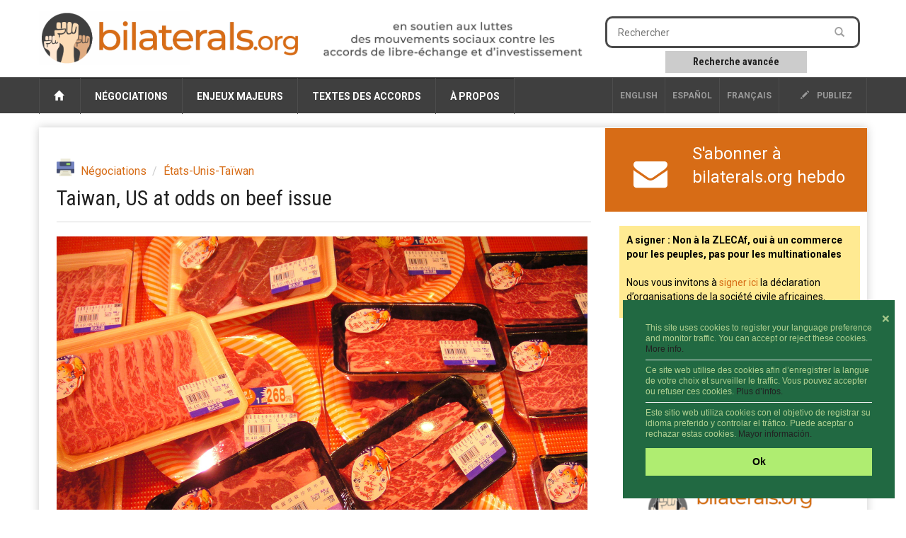

--- FILE ---
content_type: text/html; charset=utf-8
request_url: https://www.bilaterals.org/?taiwan-us-at-odds-on-beef-issue&lang=fr
body_size: 9439
content:

<html lang="en">
<head>

    <title>Taiwan, US at odds on beef issue | bilaterals.org</title>
	
	<link rel="canonical" href="https://www.bilaterals.org/?taiwan-us-at-odds-on-beef-issue" />

    <!-- start:meta info -->
    <meta name="keywords" content="bilaterals, trade, agreement" />
    <meta name="description" content="bilaterals.org is a collective effort to share information and stimulate cooperation against bilateral trade and investment agreements that are (...)">
    <meta name="author" content="GRAIN">
    <!-- end:meta info -->

    
    <meta property="og:title" content="Taiwan, US at odds on beef issue" />
    <meta property="og:description" content="The Trade and Investment Framework Agreement (TIFA) talks were postponed by the United States in January after Taiwan blocked some shipments of US beef upon finding that they contained residue of ractopamine, an animal feed additive banned in Taiwan" />
    <meta property="og:type" content="article" />
    <meta property="og:url" content="https://www.bilaterals.org/?taiwan-us-at-odds-on-beef-issue" />
    
    
    <meta property="og:image" content="https://www.bilaterals.org/local/cache-gd2/a5/14656568d77cbcc7a63300917473d3.jpg?1750295785" /> 
    
	
	<!-- start:responsive web design -->
    <meta name="viewport" content="width=device-width, initial-scale=1">
    <!-- end:responsive web design -->

	<!-- start:global -->
    <meta charset="utf-8">
    <!-- end:global -->



    <!-- start:web fonts -->
    <link href='https://fonts.googleapis.com/css?family=Roboto:400,500,500italic,400italic,700,700italic%7CRoboto+Condensed:400,700%7CRoboto+Slab' rel='stylesheet' type='text/css'>
    <!-- end:web fonts -->

    <!-- start:stylesheets -->
    <link rel="stylesheet" href="squelettes/assets/css/bootstrap.min.css">
    <link rel="stylesheet" href="squelettes/assets/css/font-awesome.min.css">

    <link rel="stylesheet" href="squelettes/assets/css/jquery.sidr.dark.css">
    <link rel="stylesheet" href="squelettes/assets/css/photobox.css">
    <link rel="stylesheet" href="squelettes/assets/css/datepicker.css">
    <link rel="stylesheet" href="squelettes/assets/css/style.css">


    
    <link rel="stylesheet" href="squelettes/assets/css/custom.css">

    <!-- end:stylesheets -->


	<!-- scrutari files -->
	<link href="squelettes/scrutari/scrutarijs/scrutarijs.css" rel="stylesheet" type="text/css">
	<link href="squelettes/scrutari/scrutarijs/frameworks/none.css" rel="stylesheet" type="text/css">
	<link href="squelettes/scrutari/css/main.css" rel="stylesheet" type="text/css">
	<script src="squelettes/scrutari/jsrender/jsrender.min.js"></script>
	<script src="squelettes/scrutari/scrutarijs/l10n/fr.js"></script>
	<script src="squelettes/scrutari/scrutarijs/frameworks/none.js"></script>
	<script src="squelettes/scrutari/scrutarijs/scrutarijs.js"></script>
	<script src="squelettes/scrutari/js/templates.js"></script>
	<script src="squelettes/scrutari/js/bilaterals.js"></script>
	<script>
	Bilaterals.lang = "fr";
	</script>
	<!-- end scrutari -->
    

	<script>
	  (function(i,s,o,g,r,a,m){i['GoogleAnalyticsObject']=r;i[r]=i[r]||function(){
	  (i[r].q=i[r].q||[]).push(arguments)},i[r].l=1*new Date();a=s.createElement(o),
	  m=s.getElementsByTagName(o)[0];a.async=1;a.src=g;m.parentNode.insertBefore(a,m)
	  })(window,document,'script','//www.google-analytics.com/analytics.js','ga');

	  ga('create', 'UA-48153064-1', 'bilaterals.org');
	  ga('send', 'pageview');

	</script>


	<style>
		.cc-link{display: none !important;}
		.cc-message{font-size: 75% !important;line-height: 1.3em !important;}
		.cc-message hr{margin: 7px 0px 7px; color: #ccc;}
		.cc-btn{font-size: 90% !important;}
		.cc-close{font-size: 90% !important; margin-top: 1em !important;}
	</style>

	<link rel="stylesheet" type="text/css" href="//cdnjs.cloudflare.com/ajax/libs/cookieconsent2/3.0.3/cookieconsent.min.css" />
	<script src="//cdnjs.cloudflare.com/ajax/libs/cookieconsent2/3.0.3/cookieconsent.min.js"></script>

	<script>
	window.addEventListener("load", function(){
	window.cookieconsent.initialise({
	  "palette": {
		"popup": {
		  "background": "#216942",
		  "text": "#b2d192"
		},
		"button": {
		  "background": "#afed71"
		}
	  },
	  "position": "bottom-right",
	  "content": {
		"close": '❌',
		"message": "This site uses cookies to register your language preference and monitor traffic. You can accept or reject these cookies. <a href='https://www.bilaterals.org/?new-translation-politica-de#cookies'>More info.</a> <hr/>Ce site web utilise des cookies afin d’enregistrer la langue de votre choix et surveiller le traffic. Vous pouvez accepter ou refuser ces cookies. <a href='https://www.bilaterals.org/?politique-de-confidentialite#cookies'>Plus d’infos.</a> <hr/>Este sitio web utiliza cookies con el objetivo de registrar su idioma preferido y controlar el tráfico. Puede aceptar o rechazar estas cookies. <a href='https://www.bilaterals.org/?politica-de-privacidad#cookies'>Mayor información.</a>",
		"dismiss": "Ok",
	  },

	  layout: 'my-cool-layout',
	  layouts: {
		'my-cool-layout': '<div class="my-cool-layout">\
		  {{message}}{{compliance}}{{pictureOfCat}}</div>{{close}}',
	  },


	})});
	</script>


	<!-- Matomo -->
	<script>
	  var _paq = window._paq = window._paq || [];
	  /* tracker methods like "setCustomDimension" should be called before "trackPageView" */
	  _paq.push(['trackPageView']);
	  _paq.push(['enableLinkTracking']);
	  (function() {
		var u="https://grain.matomo.cloud/";
		_paq.push(['setTrackerUrl', u+'matomo.php']);
		_paq.push(['setSiteId', '2']);
		var d=document, g=d.createElement('script'), s=d.getElementsByTagName('script')[0];
		g.async=true; g.src='//cdn.matomo.cloud/grain.matomo.cloud/matomo.js'; s.parentNode.insertBefore(g,s);
	  })();
	</script>
	<!-- End Matomo Code -->		
	<script type='text/javascript' src='//platform-api.sharethis.com/js/sharethis.js#property=5bf504b7a0286b00115a8a83&product=social-ab' async='async'></script>


</head>
	
<body>
    
    <!-- start:page outer wrap -->
    <div id="page-outer-wrap">
        <!-- start:page inner wrap -->
        <div id="page-inner-wrap">    
            
        <!-- HEADER -->
        <!-- start:page header mobile -->
            <header id="page-header-mobile" class="visible-xs">
				
			

                <!-- start:sidr -->
                <div id="sidr">
					
					                   

  
        		

	<div class="row" style="border: 1px dotted #CCC;">
		
	   <div class="col-sm-4 lang-select-mobile ">
      	<a href="spip.php?action=converser&redirect=.%2F%3Ftaiwan-us-at-odds-on-beef-issue&var_lang=en" style="border-left: 1px solid #4d4d4d;">English</a>
       </div>
		
	   <div class="col-sm-4 lang-select-mobile "> 
			<a href="spip.php?action=converser&redirect=.%2F%3Ftaiwan-us-at-odds-on-beef-issue&var_lang=es">Español</a> 
	   </div>		
		
       <div class="col-sm-4 lang-select-mobile ">
            <a href="spip.php?action=converser&redirect=.%2F%3Ftaiwan-us-at-odds-on-beef-issue&var_lang=fr">français</a>    
       </div>
		


	</div>

	<br/>					
					
                    <form id="search-form-mobile" action="spip.php?page=scr-search" method="get">
                    	<span class="glyphicon glyphicon-search" style="font-size: 90%;"></span>&nbsp;&nbsp;Rechercher
                        <input type="text" name="q" placeholder="" style="border: 1px solid;"/>
						<input type="hidden" name="page" id="recherche" value="scr-search" >
						
						
                        <div style="clear: both;"></div>
                        <div style="border: 1abpx dotted; padding: 5px; width: 60%; text-align: center; margin: 0px auto;">
                        	<a role="button" href="spip.php?page=scr-asearch" style="font-size: 12px;">
								Recherche avanc&eacute;e
							</a>
                    	</div>
                    </form>
						
					<br/>	
						

						
                    
                    <ul>
						<li><a href="https://www.bilaterals.org">Home</a></li>
						
                        <li>
                            <a class="more" href="#"><i class="fa fa-angle-down"></i></a>
                            
                            <!-- NEGOTIATIONS -->
                            
                            	<a href=""> Négociations</a>
								
								   <ul>

									     
											   	
												
												
												
												
								
										<li><a href="./?-across-the-board-#"> Généralités :&nbsp;:</a></li>

									     
											   	
												  
												
												
												
								
										<li><a href="./?-africa-77-&flt=noart"> Afrique</a></li>

									     
											   	
												
												  
												
												
								
										<li><a href="./?-americas-&flt=noart"> Amériques</a></li>

									     
											   	
												
												
												  
												
								
										<li><a href="./?-asia-pacific-&flt=noart"> Asie &amp; Pacifique</a></li>

									     
											   	
												
												
												
												
								
										<li><a href="./?-west-asia-#"> Asie de l&#8217;Ouest</a></li>

									     
											   	
												
												
												
												
								
										<li><a href="./?-tpp-#"> CPTPP</a></li>

									     
											   	
												
												
												
												  
								
										<li><a href="./?-europe-&flt=noart"> Europe</a></li>

									     
											   	
												
												
												
												
								
										<li><a href="./?-rcep-218-#"> RCEP</a></li>

									     
											   	
												
												
												
												
								
										<li><a href="./?-afcfta-287-#"> ZLECAf</a></li>

									   
									</ul>
                            
               
                        </li>
                        
                        <li>
                        	<a class="more" href="#"><i class="fa fa-angle-down"></i></a>
                            <!-- KEY ISSUES -->
                            
                                <a href=""> Enjeux majeurs</a>
                                
                                <ul>
                                     
                                         <li><a href="./?-agriculture-food-"> Agriculture et alimentation</a></li>
                                     
                                         <li><a href="./?-climate-environment-39-"> Climat et environnement</a></li>
                                     
                                         <li><a href="./?-geopolitics-human-rights-"> Géopolitique et droits humains</a></li>
                                     
                                         <li><a href="./?-corporate-interests-44-"> Intérêts corporatifs</a></li>
                                     
                                         <li><a href="./?-investment-35-"> Investissement</a></li>
                                     
                                         <li><a href="./?-intellectual-property-"> Propriété intellectuelle</a></li>
                                     
                                         <li><a href="./?-services-34-"> Services</a></li>
                                     
                                         <li><a href="./?-labour-"> Travail</a></li>
                                   
                                </ul>
                                
                            
                        
       
                        </li>
                        
                        <li>
                        
                        	<a class="more" href="#"><i class="fa fa-angle-down"></i></a>
                            <!-- TEXTS OF AGREEMENTS -->
                            
                               <a href=""> Textes des accords</a>
                                
                               <ul class="dropnav-menu">
                                     
                                         <li><a href="./?-ftas-" style="text-transform:none;"> ALE</a></li>
                                     
                                         <li><a href="./?-bits-" style="text-transform:none;"> TBI</a></li>
                                     
                                         <li><a href="./?-tifas-" style="text-transform:none;"> TIFA</a></li>
                                   
								   
								     
                                         <li><a href="./?-other-292-" style="text-transform:none;"> Autre</a></li>
                                   
                               </ul>
                                
                            
         
                        </li>
                        
                        <li>
                        
                        	<a class="more" href="#"><i class="fa fa-angle-down"></i></a>
                            
                            <!-- ABOUT -->
                            
                                <a href=""> À propos </a>
                                
                                       <ul class="dropnav-menu">

										 
										    <li class="item"><a href="./?about-bilaterals-org">About bilaterals.org</a></li>
										    <li class="item"><a href="./?-announcements-">Announcements</a></li>
											<li class="item"><a href="spip.php?page=help">Help</a></li>
										   	<li class="item"><a href="./?how-to-participate-26828">How to participate</a></li>
										    <li class="item"><a href="https://www.bilaterals.org/?legal-disclaimer">Legal disclaimer</a></li>
										    <li class="item"><a href="./?privacy-statement-36779">Privacy statement</a></li>
										
										   
										
										   
										  
										   
										   
                                       </ul>
                                
                                
                            
         
                        </li>

                    </ul>

                </div>
                <!-- end:sidr -->

                <!-- start:row -->
						
                <div class="row">

                    <!-- start:col -->
                    <div class="col-xs-9">
                        <a href="https://www.bilaterals.org"><img src="squelettes/v3/banner.png" alt="bilaterals.org logo" style="margin-top: 10px; width: 100%;"/></a>
                    </div>
                    <!-- end:col -->
					
					<!-- start:nav-expand -->
                    <div class="col-xs-3 text-right">
                        <a id="nav-expander" href=""><span class="glyphicon glyphicon-th"></span></a>
                    </div>
                    <!-- end:nav-expand -->
		


                </div>
                <!-- end:row -->
						
				<div class="row">
					<!-- start:byline -->
					<div class="col-sm-12 col-md-12">
						<a href="https://www.bilaterals.org"><img src="squelettes/v3/banner-byline-fr.png" alt="bilaterals.org logo" style="width: 100%;"/></a>
					</div>	
				</div>
						
						

            </header>
            <!-- end:page header mobile -->
            
          

            <!-- start:page header -->
            <header id="page-header" class="hidden-xs">

                <!-- start:header-branding -->
                <div id="header-branding">

                    <!-- start:container -->
                    <div class="container">

                        <!-- start:row -->
                        <div class="row">

							<!-- start:logo -->
                            <div class="col-sm-5 col-md-4">
                                <a href="https://www.bilaterals.org"><img src="squelettes/v3/banner.png" alt="bilaterals.org logo" style="margin-top: 15px; width: 100%;"/></a>
                            </div>
                            
                            <!-- start:byline -->
                            <div class="col-sm-5 col-md-4" style="padding-top: 10px;">
                            	<a href="https://www.bilaterals.org"><img src="squelettes/v3/banner-byline3-fr.png" alt="bilaterals.org logo" style="margin-top: 15px; width: 100%;"/></a>
                            </div>


                            <!-- start:col -->
                            <div class="col-sm-4 col-md-4 text-center">

        

                            </div>
                            <!-- end:col -->
                            <!-- start:col -->
                            <div class="visible-md visible-lg col-md-4 ">

                                <form id="search-form" action="spip.php?page=scr-search" method="get">
                                        <input type="text" name="q" placeholder="Rechercher" />
										<input type="hidden" name="page" id="recherche" value="scr-search" >
                                        <button style="background-color: #ffffff;"><span class="glyphicon glyphicon-search"></span></button>
                                </form>
                                
                                <div class="search-keywords">
  									<a role="button" href="spip.php?page=scr-asearch" 
									   style="font-size: 14px;">
										Recherche avanc&eacute;e
									</a>
                            	</div>

		
                            </div>
                            <!-- end:col -->
								

												
								
								
								
								
								

                        </div>
                        <!-- end:row -->

                    </div>
                    <!-- end:container -->

                 </div>
                <!-- end:header-branding -->

                <!-- start:header-navigation -->
                <div id="header-navigation">

                    <!-- start:container -->
                    <div class="container">
						
						

                        <!-- start:menu -->
                        <nav id="menu">
                            <ul class="nav clearfix">
                                <li>
									<a href="https://www.bilaterals.org"><span class="glyphicon glyphicon-home"></span>&nbsp;</a>
								</li>
                                
                                <li>
                                    <!-- NEGOTIATIONS -->
                                    
                                        <a href="#"> Négociations</a>
                                    
                                    
                                    <div class="dropnav-container">
                                       <ul class="dropnav-menu">
                                             
											   	
												
												
												
												
                                                 <li><a href="./?-across-the-board-#"> Généralités :&nbsp;:</a></li>
                                             
											   	
												  
												
												
												
                                                 <li><a href="./?-africa-77-&flt=noart"> Afrique</a></li>
                                             
											   	
												
												  
												
												
                                                 <li><a href="./?-americas-&flt=noart"> Amériques</a></li>
                                             
											   	
												
												
												  
												
                                                 <li><a href="./?-asia-pacific-&flt=noart"> Asie &amp; Pacifique</a></li>
                                             
											   	
												
												
												
												
                                                 <li><a href="./?-west-asia-#"> Asie de l&#8217;Ouest</a></li>
                                             
											   	
												
												
												
												
                                                 <li><a href="./?-tpp-#"> CPTPP</a></li>
                                             
											   	
												
												
												
												  
                                                 <li><a href="./?-europe-&flt=noart"> Europe</a></li>
                                             
											   	
												
												
												
												
                                                 <li><a href="./?-rcep-218-#"> RCEP</a></li>
                                             
											   	
												
												
												
												
                                                 <li><a href="./?-afcfta-287-#"> ZLECAf</a></li>
                                           
                                       </ul>
                                     </div>
                                    
                                    
                                </li>
                                
                                
                                <li>               
                                    <!-- KEY ISSUES -->
                                    
                                        <a href="#"> Enjeux majeurs</a>
                                     

                                    <div class="dropnav-container">
                                       <ul class="dropnav-menu">
                                             
                                                 <li><a href="./?-agriculture-food-"> Agriculture et alimentation</a></li>
                                             
                                                 <li><a href="./?-climate-environment-39-"> Climat et environnement</a></li>
                                             
                                                 <li><a href="./?-geopolitics-human-rights-"> Géopolitique et droits humains</a></li>
                                             
                                                 <li><a href="./?-corporate-interests-44-"> Intérêts corporatifs</a></li>
                                             
                                                 <li><a href="./?-investment-35-"> Investissement</a></li>
                                             
                                                 <li><a href="./?-intellectual-property-"> Propriété intellectuelle</a></li>
                                             
                                                 <li><a href="./?-services-34-"> Services</a></li>
                                             
                                                 <li><a href="./?-labour-"> Travail</a></li>
                                           
                                       </ul>
                                     </div>
                                    
                                                     
                                </li>
                                
                                
                                
                                <li>
                                    <!-- TEXTS OF AGREEMENTS -->
                                    
                                        <a href="#"> Textes des accords</a>
                                     
                                    
                                    <div class="dropnav-container">
                                       <ul class="dropnav-menu">
										     
												 <li><a href="./?-ftas-" style="text-transform:none;"> ALE</a></li>
											  
												 <li><a href="./?-bits-" style="text-transform:none;"> TBI</a></li>
											  
												 <li><a href="./?-tifas-" style="text-transform:none;"> TIFA</a></li>
											
										   
										   								   
										      
												 <li><a href="./?-other-292-" style="text-transform:none;"> Autre</a></li>
										    
                                        </ul>
                                     </div>
                                    
                                    
                                    
                                </li>
                                
                                <li>
                                    <!-- ABOUT -->
                                    
                                        <a href="#"> À propos </a>
                                    
                                    
                                    <div class="dropnav-container">
                                       <ul class="dropnav-menu">

										   
										
										   
										
										   
										 
										    <li class="item"><a href="./?a-propos-de-bilaterals-org">À propos de bilaterals.org</a></li>
											<li class="item"><a href="spip.php?page=help&amp;lang=es">Aide</a></li>
										    <li class="item"><a href="https://www.bilaterals.org/?clause-de-non-responsabilite">Clause de non-responsabilité</a></li>
										   	<li class="item"><a href="./?comment-participer">Comment participer</a></li>
										    <li class="item"><a href="./?-announcements-">Communiqués</a></li>
										    <li class="item"><a href="./?politique-de-confidentialite">Politique de confidentialité</a></li>
										  
										   
                                       </ul>
                                    </div>
									
									

                                    
                                    
                                </li>

   
                                <li class="options hidden-md hidden-sm"><a href="#"><a href="ecrire"><span class="glyphicon glyphicon-pencil"></span> publiez</a></li>
                                
                                                   

  
        		


       <li class="options lang-select ">
            <a href="spip.php?action=converser&redirect=.%2F%3Ftaiwan-us-at-odds-on-beef-issue&var_lang=fr">français</a>    
       </li>    

      <li class="options lang-select "> 
         <a href="spip.php?action=converser&redirect=.%2F%3Ftaiwan-us-at-odds-on-beef-issue&var_lang=es">Español</a> 
      </li>
         

      <li class="options lang-select ">
      	<a href="spip.php?action=converser&redirect=.%2F%3Ftaiwan-us-at-odds-on-beef-issue&var_lang=en" style="border-left: 1px solid #4d4d4d;">English</a>
      </li>
                                
                            </ul>
                            
                  
                            
                        </nav>
                        <!-- end:menu -->

                    </div>
                    <!-- end:container -->

                </div>
                <!-- end:header-navigation -->

            </header>
            <!-- end:page header -->							
            
            <!-- start:container -->
            <div class="container">
                
                <!-- start:page content -->
                <div id="page-content" class="clearfix">

                    
                    <!-- start:main -->
                    <div id="main" class="article">
                        
                        <!-- start:article-post -->
                        <article id="article-post" dir="ltr">
                            
                            
                            <header>
								
								<span class="print-button">
									<a href="spip.php?page=print-art&amp;id_article=19161" title="imprimer" rel="nofollow">
									<img src="squelettes/v3/printer.png" align="absmiddle">&nbsp;&nbsp;&nbsp;
									</a>
								</span>  
                            
                                <!-- start:article share -->
                                <div class="article-share">

									
									<!-- sharethis -->
									<div class="sharethis-inline-share-buttons" data-url="https://www.bilaterals.org/?taiwan-us-at-odds-on-beef-issue" data-title="Taiwan, US at odds on beef issue"></div>
									
                                </div>
                                <!-- end:article share -->    
                            
                            
                                <ol class="breadcrumb">
                                   
                                    <li><a href="./?-negotiations-">Négociations</a></li>
                                   
                                    <li><a href="./?-us-taiwan-">États-Unis-Taïwan</a></li>
                                  
                                </ol>
								
								
                                <h1>Taiwan, US at odds on beef issue</h1>
								
                            </header>
         
            				
                            
							<div class='article-image'
  data-legende-len="78" data-legende-lenx="xx"
>
<figure class="spip_doc_inner">

 <a href="IMG/jpg/2011030300281.jpg" class="spip_doc_lien mediabox" type="image/jpeg">
		<img src='IMG/jpg/2011030300281.jpg' width="3000" height="2250" alt='' /></a>
<figcaption class='spip_doc_legende'>
	
	<div class='spip_doc_descriptif  '>Ractopamine is banned in Taiwan &mdash; and in more than 150 other countries
</div>
	
</figcaption></figure>
</div>
<p>CNA | 2011/03/03</p>
<p><strong>Taiwan, U.S. at odds on beef issue</strong></p>
<p>Taipei, March 3 (CNA) &mdash; The government understands the concerns of the United States on Taiwan&#8217;s stance on U.S. beef imports, which Washington has declared safe despite containing residue of a growth-promoting drug banned in Taiwan, an economics official said Thursday.</p>
<p>Vice Economic Affairs Minister Lin Sheng-chung was responding to U.S. Trade Representative Ronald Kirk, who said earlier in Washington, D.C. that if Taiwan-U.S. trade talks are to be resumed, Taiwan must abide by its commitments and must not reject U.S. beef on health grounds, as scientific assessments have shown it to be safe.</p>
<p>The Trade and Investment Framework Agreement (TIFA) talks, which Taiwan and the U.S. had hoped to resume in early January, were postponed by the United States after Taiwan blocked some shipments of U.S. beef after finding that they contained residue of ractopamine, an animal feed additive banned in Taiwan that promotes leanness.</p>
<p>Lin said the amount of boneless beef imported from the United States has continued to drop recently and that "we can understand the U.S. stance."</p>
<p>However, he pointed out that Taiwan&#8217;s regulations do not allow for any traces of ractopamine in meat.</p>
<p>Both the Cabinet-level Council of Agriculture and the Department of Health have said they will wait for the conclusions of a meeting of the Codex Alimentarius Commission in July that will set minimum allowable ractopamine levels before considering whether to revise the ban.</p>
<p>The commission was created in 1963 by the Food and Agricultural Organization and the World Health Organization to develop food standards, guidelines and related texts such as codes of practice.</p>
<p>Lin said Taiwan has laid out its current regulations, but the U.S. has not accepted them.</p>
<p>Because of the stalemate, he said, "we can only wait to see if either side adopts a new stance before consultations can continue."</p>
<p>The American Institute in Taiwan, the U.S. representative office in Taiwan in the absence of diplomatic ties, urged Taiwan in mid-January to adopt a maximum residue level standard for the drug used by some other countries, including the U.S., Australia and South Korea. Ractopamine is banned in 160 countries, including Europe. (By Lin Shu-yuan and Lilian Wu)</p>
                            
                            
							
               
                            
                            <!--









--> 
							
							<hr/>
                            
                            <!-- source-->
                            <div class="article-source" style="clear: both;">
                            	<span style="margin-right: 10px;"><i class="fa fa-globe fa-lg">&nbsp;</i></span><span>source:</span>
                                <a href="http://focustaiwan.tw/ShowNews/WebNews_Detail.aspx?Type=aALL&amp;ID=201103030028" target="_blank">CNA</a>
                            </div>
                            <!--/source-->     
                            
                            
                            <!-- keywords -->
                            <div class="article-keywords"> 
                                <span><i class="fa fa-tags fa-lg">&nbsp;</i></span>
                                
                                    <span><a href="./?+-mot9-+"> États-Unis d&#8217;Amérique </a></span>
                                
                                    <span><a href="./?+-food-safety-sps-+"> sécurité sanitaire des aliments | MSF </a></span>
                                
                                    <span><a href="./?+-taiwan-54-+"> Taïwan </a></span>
                                
                            </div>
                            <!--/keywords-->   
                            
                            <!-- start:article share footer -->
                            <footer style="margin-top: 25px;">
	
                                
								<span class="print-button">
									<a href="spip.php?page=print-art&amp;id_article=19161" title="imprimer" rel="nofollow">
									<img src="squelettes/v3/printer.png" align="absmiddle">&nbsp;&nbsp;&nbsp;
									</a>
								</span>  
								
                                <!-- sharethis -->
								<div class="sharethis-inline-share-buttons" data-url="https://www.bilaterals.org/?taiwan-us-at-odds-on-beef-issue" data-title="Taiwan, US at odds on beef issue"></div>
								
								
							

								

							</footer>
                            <!-- end:article share footer -->    
                                                    
                        </article>
                        <!-- end:article-post -->
                        

                        
                                             
                    </div>
                    
                    <!-- end:main -->
                    
                    <!-- start:sidebar -->
                    <!-- start:sidebar -->
                    <div id="sidebar">


                        <!-- start:subscribe box -->
                        <div class="banner banner-separator subscribe-box orange-bg1">
                        
              				<div class="row">
								
								
								
										   
								

								 
									<div class="col-md-3 text-center" style="padding-top: 10px;">		
										<a href="https://grainorg.hosted.phplist.com/?p=subscribe&id=6" style="font-size: 48px;"><span class="fa-envelope"></span></a>
									</div>

									<div class="col-md-9">
										<a href="https://grainorg.hosted.phplist.com/?p=subscribe&id=6">
											<div>S'abonner à bilaterals.org hebdo</div>
										</a>
									</div>
								
                            

									
									
                                
                             </div>

 
          
                        </div>
                        <!-- end:subscribe box -->     
										
										
		

						<!-- start:STICKY -->
						
							<div class="sticky">
								
									<div class="clearfix visible-for-small-up hidden-for-large-up news-box">
										<p><strong>A signer&nbsp;: Non à la ZLECAf, oui à un commerce pour les peuples, pas pour les multinationales</strong>
<br/>
<br/>
Nous vous invitons à <a href="https://www.bilaterals.org/?a-signer-non-a-la-zlecaf-oui-a-un">signer ici</a> la déclaration d&#8217;organisations de la société civile africaines.</p>
									</div>
								
							</div>
						
						<!-- end:STICKY -->
										
										
						<!-- start:PODCAST -->
						
						
							<div class="podcast">
								<iframe src="https://www.youtube.com/embed/fhIseTWFuOM?si=HTBlB2OFyBe9pp46" title="YouTube video player" frameborder="0" allow="accelerometer; autoplay; clipboard-write; encrypted-media; gyroscope; picture-in-picture; web-share" referrerpolicy="strict-origin-when-cross-origin" allowfullscreen></iframe>
							</div>
							<a href="https://www.bilaterals.org/?podcasts" target="_blank">
								<img src="squelettes/images/podcast-sidebar-cropped-trans.png" 
									 class="podcast-logo"/>
							</a>
						
						
						<!-- end:PODCAST -->	

          

                        <!-- start:section-module-news -->
                        <section class="module-news top-margin">

                            <!-- start:article-container -->
                            <div class="article-container">
                            
                            	
                                    <article class="clearfix sidebar-heading">
                                        <h4 class="latest">Latest articles in English</h4>
                                        <span class="borderline"></span>
                
                                  
                            
                                     <!-- start:article -->
									<table>
										<tr class="sidebar-row">
											<td style="font-size: 60%; width: 20px; color: black;">
												<span class="font-awesome fa-circle"></span> 
											</td>
											<td class="sidebar-articles">
												<!--
												
												-->
												<h3>
													<a href="./?denmark-s-rockwool-says-russia-has">Denmark&#8217;s Rockwool says Russia has seized four of its factories</a>
												</h3>
												<div class="postmeta">
													<span class="published">
														<span style="margin: 0px 10px 0px 0px;">14-jan-2026</span>
														<span style="text-transform: none; margin-left:0px;"><i class="fa fa-globe"></i>&nbsp;Reuters</span>
													</span>
												</div>
											</td>
										</tr>
									</table>
                                    <!-- end:article -->
                                
                                  
                            
                                     <!-- start:article -->
									<table>
										<tr class="sidebar-row">
											<td style="font-size: 60%; width: 20px; color: black;">
												<span class="font-awesome fa-circle"></span> 
											</td>
											<td class="sidebar-articles">
												<!--
												
													  <span class="left img"><a href="./?map-big-tech-expands-global"><img src='local/cache-gd2/48/96988aa298a43e5da7a1b36f3a507a.png?1768404183' width='80' height='64' alt='' class='spip_logo spip_logos' /></a></span>
												
												-->
												<h3>
													<a href="./?map-big-tech-expands-global">Map&nbsp;: Big Tech expands global assault on digital rules</a>
												</h3>
												<div class="postmeta">
													<span class="published">
														<span style="margin: 0px 10px 0px 0px;">14-jan-2026</span>
														<span style="text-transform: none; margin-left:0px;"><i class="fa fa-globe"></i>&nbsp;Public Citizen</span>
													</span>
												</div>
											</td>
										</tr>
									</table>
                                    <!-- end:article -->
                                
                                  
                            
                                     <!-- start:article -->
									<table>
										<tr class="sidebar-row">
											<td style="font-size: 60%; width: 20px; color: black;">
												<span class="font-awesome fa-circle"></span> 
											</td>
											<td class="sidebar-articles">
												<!--
												
												-->
												<h3>
													<a href="./?fight-over-venezuelan-oil">Fight over Venezuelan oil highlights shadowy international legal system</a>
												</h3>
												<div class="postmeta">
													<span class="published">
														<span style="margin: 0px 10px 0px 0px;">14-jan-2026</span>
														<span style="text-transform: none; margin-left:0px;"><i class="fa fa-globe"></i>&nbsp;Inside Climate News</span>
													</span>
												</div>
											</td>
										</tr>
									</table>
                                    <!-- end:article -->
                                
                                
                                	</article>
                                  
                                
                             </div>
                             <!-- end:article-container -->  
                             
                            <!-- start:article-container -->
                            <div class="article-container">
                                                            
                                
                                    <article class="clearfix sidebar-heading">
                                        <h4 class="latest">&Uacute;ltimos art&iacute;culos en espa&ntilde;ol</h4>
                                        <span class="borderline"></span>
                                  
                            
                                     <!-- start:article -->
									<table>
										<tr class="sidebar-row">
											<td style="font-size: 60%; width: 20px; color: black;">
												<span class="font-awesome fa-circle"></span> 
											</td>
											<td class="sidebar-articles">
												<!--
												
												-->
												<h3>
													<a href="./?el-acuerdo-union-europea-mercosur-54635">El acuerdo Unión Europea–Mercosur y la intensificación de la crisis ambiental</a>
												</h3>
												<div class="postmeta">
													<span class="published">
														<span style="margin: 0px 10px 0px 0px;">14-jan-2026</span>
														<span style="text-transform: none; margin-left:0px;"><i class="fa fa-globe"></i>&nbsp;Finanzas y Clima</span>
													</span>
												</div>
											</td>
										</tr>
									</table>
                                    <!-- end:article -->
                                
                                  
                            
                                     <!-- start:article -->
									<table>
										<tr class="sidebar-row">
											<td style="font-size: 60%; width: 20px; color: black;">
												<span class="font-awesome fa-circle"></span> 
											</td>
											<td class="sidebar-articles">
												<!--
												
												-->
												<h3>
													<a href="./?reino-unido-impulsa-acuerdo-de">Reino Unido impulsa acuerdo de comercio digital con Malasia</a>
												</h3>
												<div class="postmeta">
													<span class="published">
														<span style="margin: 0px 10px 0px 0px;">14-jan-2026</span>
														<span style="text-transform: none; margin-left:0px;"><i class="fa fa-globe"></i>&nbsp;Opportimes </span>
													</span>
												</div>
											</td>
										</tr>
									</table>
                                    <!-- end:article -->
                                
                                  
                            
                                     <!-- start:article -->
									<table>
										<tr class="sidebar-row">
											<td style="font-size: 60%; width: 20px; color: black;">
												<span class="font-awesome fa-circle"></span> 
											</td>
											<td class="sidebar-articles">
												<!--
												
												-->
												<h3>
													<a href="./?las-cooperativas-andaluzas">Las cooperativas andaluzas lamentan el alto coste que supondrá el acuerdo UE-Mercosur</a>
												</h3>
												<div class="postmeta">
													<span class="published">
														<span style="margin: 0px 10px 0px 0px;">13-jan-2026</span>
														<span style="text-transform: none; margin-left:0px;"><i class="fa fa-globe"></i>&nbsp;Aenverde </span>
													</span>
												</div>
											</td>
										</tr>
									</table>
                                    <!-- end:article -->
                                
                                  
                                    </article>
                                  
                             </div>
                            <!-- end:article-container -->  
                             
                                                           
                            <!-- start:article-container -->
                            <div class="article-container">

                                 
                                
                           
                             </div>
							
							 <hr/>
							
							
							
                             <!-- end:article-container -->                                  
                                
                            <div class="banner banner-separator other-languages-box orange-bg1">
                            
                            
                                <div class="row">
                                
                                    <div class="col-md-2 my-auto">
                                        <a href="spip.php?page=artbylang" style="font-size: 32px; padding-right: 10px;"><span class="fa-globe"></span></a>
                                    </div>
                                    
                                    <div class="col-md-10 my-auto" style="float:left; font-size: 120%;">
                                        <a href="spip.php?page=artbylang"><div>Autres langues</div></a>
                                    </div>
                                    
                                 </div>
                            
     
              
                            </div>
                            
                            <!-- FTA FAQ -->
                            <div class="banner banner-separator fta-faq-box">
								

								

								 
								<a href="spip.php?article40198">Pourquoi les accords de libre-&#xE9;change sont nuisibles ?</a>
								  
									
                            </div> 
									
									
                            <!-- PODCASTS -->

									
								
							<!-- ISDS -->	
							<div class="ad ad-separator other-languages-box" style="background-color: white;">			
								<a href="https://isds.bilaterals.org" target="_blank" class="image-button">
									<img src="squelettes/images/isds-logo-only.png" width="250px;" style="margin-left: 10px;" />
								</a>
							</div>
                                

                        </section>
                        <!-- end:section-module-news -->

                    </div>
                    <!-- end:sidebar -->                    <!-- end:sidebar -->
                    
                    
                                      
                </div>
                <!-- end:page content -->
            
            </div>
            <!-- end:container -->
    

            <!-- start:footer -->
            <!-- footer:page footer -->
            <footer id="page-footer">

                <!-- start:container -->
                <div class="container">

                    <nav id="foot-menu" class="hidden-xs">
                        <ul class="clearfix">
         
                            <!-- <li class="cat-news"><a href="
                                
                                 https://www.bilaterals.org/?a-propos-de-bilaterals-org" title="A propos">A propos</a></li> -->
							
							<li class="cat-news"><a href="spip.php?rubrique72" title="A propos">A propos</a></li>
                            <li class="cat-news"><a href="spip.php?rubrique211" title="Archives" class="capitalize">Archives</a></li>
                            <li class="cat-news"><a href="mailto:info@bilaterals.org" title="Contact" class="capitalize">Contact</a></li> 
                            <li class="cat-news"><a href="spip.php?rubrique4" title="Enjeux majeurs">Enjeux majeurs</a></li>  
                            <li class="cat-news"><a href="spip.php?rubrique1" title="Links">Liens</a></li>  
                            <li class="cat-news"><a href="spip.php?rubrique2" title="N&#233;gociations">N&#233;gociations</a></li>
                            <li class="cat-news"><a href="spip.php?rubrique3" title="Textes des accords">Textes des accords</a></li>
                            
                            
                            

                            
                                   
                            
                            
                            <li class="options"><a href="#" class="scrollToTop">retour en haut de page <span class="glyphicon glyphicon-chevron-up"></span></a></li>
     
                            
                            
                            
                        </ul>
                    </nav>

                    <!-- start:row -->
                    <div class="about row">

                        <!-- start:col -->
                        <div class="col-sm-12 col-md-3">
                            <h3><a href="https://www.bilaterals.org"><img src="squelettes/images/V3-bilaterals-logo-med.png" alt="bilaterals.org logo" width="200" /></a></h3>
                        </div>
                        <!-- end:col -->

                        <!-- start:col -->
                        <div class="col-sm-6 col-md-5">
            
                            <p>bilaterals.org is a collaborative space to share information and support movements struggling against bilateral trade and investment deals which serve corporations, not people. It is strictly non-commercial and for educational purposes only. No one owns it. Open publishing. Multilingual. Global. </p>
         
                                <a href="https://www.facebook.com/bilaterals.org" target="_blank"><i class="fa fa-facebook-square fa-lg" title="Facebook"></i></a>
                                <a href="https://twitter.com/@bilaterals_org" target="_blank"><i class="fa fa-twitter fa-lg" title="Twitter"></i></a>
								<a href="https://www.instagram.com/bilaterals_org/" target="_blank"><i class="fa fa-instagram fa-lg" title="Instagram"></i></a>
                                <a href="https://soundcloud.com/bilaterals_org" target="_blank"><i class="fa fa-soundcloud fa-lg" title="Soundcloud"></i></a>
                                <a href="https://www.youtube.com/channel/UCo0CF-bNYCfIuIp83B8QJ3w" title="YouTube" target="_blank"><i class="fa fa-youtube fa-lg"></i></a>
								<a href="https://www.bilaterals.org/spip.php?page=backend-all"><i class="fa fa-rss fa-lg" title="RSS"></i></a>
                
          
                        </div>
                        <!-- end:col -->
                        
                        <!-- start:col -->
                        <div class="col-sm-6 col-md-4">
                            <h4></h4>
                            <ul style="display: none;">
                                <li class="cat-news"><a href="spip.php?rubrique211" title="Archives" class="capitalize">Archives</a></li>
                                <li class="cat-news"><a href="mailto:bilaterals.org@gmail.com" title="Contact" class="capitalize">Contact</a></li>
                                <li class="cat-news"><a href="spip.php?rubrique1" title="Links">Liens</a></li>
    
                            </ul>
                            
                            <a href="https://isds.bilaterals.org" target="_blank" class="image-button">
								<img src="squelettes/images/isds-logo-only.png" width="100px;" />
							</a>
                        </div>
                        <!-- end:col -->
                        

    

                    </div>
                    <!-- end:row -->



                </div>
                <!-- end:container -->

            </footer>
            <!-- end:page footer -->            <!-- end:footer -->
        
        </div>
        <!-- end:page inner wrap -->
    </div>
    <!-- end:page outer wrap -->
    
    <!-- start:scripts -->
	<!-- start:scripts -->
    <script src="squelettes/assets/js/jquery.min.js"></script>
    <script src="squelettes/assets/js/bootstrap.min.js"></script>
    <script src="squelettes/assets/js/bootstrap-datepicker.js"></script>
    <script src="squelettes/assets/js/jquery.sidr.min.js"></script>
    <script src="squelettes/assets/js/jquery.carouFredSel-6.2.1-packed.js"></script>
    <script src="squelettes/assets/js/jquery.touchSwipe.min.js"></script>
    <script src="squelettes/assets/js/jquery.photobox.js"></script>
    <script src="squelettes/assets/js/functions.js"></script>
    <!-- end:scripts -->    <!-- end:scripts -->

    
</body>
</html>
